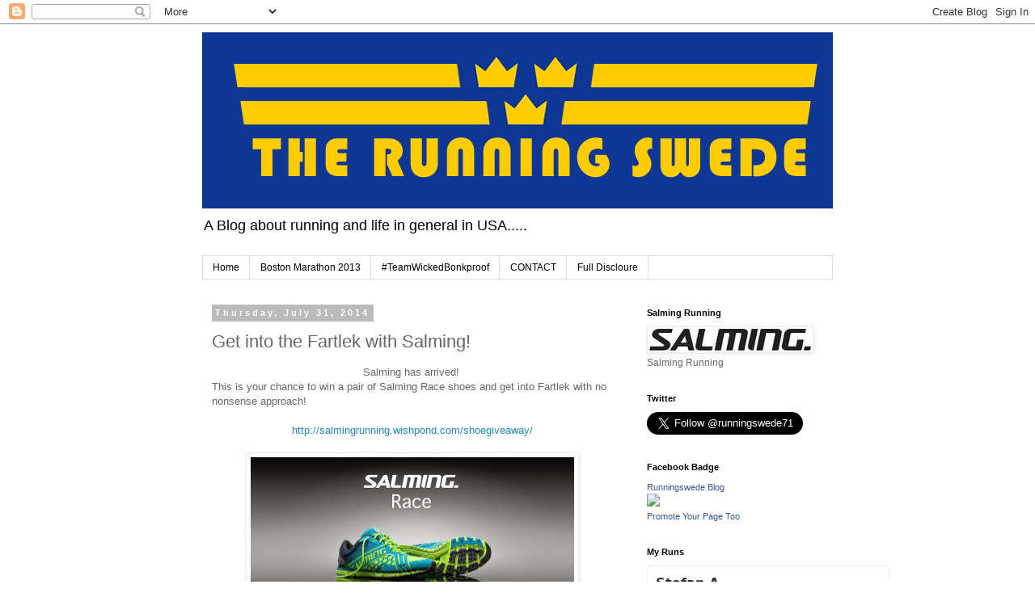

--- FILE ---
content_type: text/html; charset=utf-8
request_url: https://www.strava.com/athletes/3181761/latest-rides/12724359ea5b63320700eeda2fdfb1269bc9da43
body_size: 4895
content:
<!DOCTYPE html>
<html lang='en' xmlns='http://www.w3.org/TR/html5' xmlns:fb='http://www.facebook.com/2008/fbml' xmlns:og='http://opengraphprotocol.org/schema/'>
<!--
layout embed
-->
<head>
<title>
Stefan&#39;s Latest Runs | Strava
</title>
<meta content='noindex' name='robots'>
<meta content='yes' name='mobile-web-app-capable'>
<meta content='black' name='apple-mobile-web-app-status-bar-style'>
<meta content='width = device-width, initial-scale = 1, maximum-scale = 1, user-scalable = yes' name='viewport'>
<base target='_blank'>
<link rel="stylesheet" href="https://d3nn82uaxijpm6.cloudfront.net/assets/strava-widget-f835ed8bc3bb237f5957183e773e89a99ee3a1a6daefb1a7b976a559b83f466d.css" media="screen" />
<link as='script' href='https://consent.cookiebot.com/uc.js' rel='preload'>
<link as='script' href='https://www.strava.com/cmp' rel='preload'>
<script data-cookieconsent='ignore' type='text/javascript'>
// Consent default script for GTM - should be loaded before any other GTM / CMP scripts
window.googleTagManagerDataLayer = window.googleTagManagerDataLayer || [];
function gtag() {
  googleTagManagerDataLayer.push(arguments);
}
gtag("consent", "default", {
  ad_personalization: "denied",
  ad_storage: "denied",
  ad_user_data: "denied",
  analytics_storage: "denied",
  functionality_storage: "denied",
  personalization_storage: "denied",
  security_storage: "granted",
  wait_for_update: 500,
});
gtag("set", "ads_data_redaction", true);
gtag("set", "url_passthrough", false);
</script>

<script id="Cookiebot" src="https://consent.cookiebot.com/uc.js" data-cbid="e47bebbc-d5c7-470a-a8f6-6d858aa50ff4" data-georegions="{&#39;region&#39;:&#39;US,AU,NZ&#39;,&#39;cbid&#39;: &#39;29065233-759b-47fb-b38d-6dc38804c519&#39;}" data-culture="en" data-layer-name="googleTagManagerDataLayer" type="text/javascript" data-blockingmode="auto"></script>
<script data-cookieconsent='ignore' type='text/javascript'>
<!-- / Initialize GTM -->
(function(w,d,s,l,i){w[l]=w[l]||[];w[l].push(
{'gtm.start': new Date().getTime(),event:'gtm.js'}
);var f=d.getElementsByTagName(s)[0],
j=d.createElement(s),dl=l!='dataLayer'?'&l='+l:'';j.async=true;j.src=
'//www.googletagmanager.com/gtm.js?id='+i+dl;j.setAttribute('data-cookieconsent','ignore');f.parentNode.insertBefore(j,f);
})(window,document,'script','googleTagManagerDataLayer', "GTM-TP845S");
</script>

<script type='application/ld+json'>
{
  "@context": "http://schema.org",
  "@type": "Organization",
  "name": "Strava",
  "url": "https://www.strava.com/",
  "logo": "https://d3nn82uaxijpm6.cloudfront.net/assets/website_v2/svgs/strava-orange-7c13281bc329c07fcfeb4d4ca6e7a74e5a4ade915bc02b87d4b9b36da3117e30.svg",
  "sameAs": [
    "https://facebook.com/Strava",
    "https://twitter.com/strava",
    "https://instagram.com/strava",
    "https://youtube.com/stravainc",
    "https://www.linkedin.com/company/strava-inc./",
    "https://stories.strava.com",
    "https://github.com/strava",
    "https://medium.com/strava-engineering"
  ]
}


</script>
<meta name="csrf-param" content="authenticity_token" />
<meta name="csrf-token" content="ZkoQvi1xlaqH1pGZGG6EjXdx1kcEer7jAvptG7FUsjhy1B-b_cdmDr_6eK_rVcuP0bO9nenxCilZurk5LQRR_w" />
<script>
  window.StravaSentry = {
   enabled: true,
   release: "6654d8881cc842452b8a13a532efc65e3055c4a3",
   userId: null,
   environment: "production",
   dsn: "https://6ffc1c27d92347b49d7659886aab9deb@o352714.ingest.sentry.io/5816222",
   debug: "false",
   sampleRate: 1,
   pageProperties: null,
   mobileOS: "Web",
   isMobile: false
 }
 
 window.StravaDevTools = {
   enabled: null
 }
</script>
<link rel="stylesheet" href="//d3nn82uaxijpm6.cloudfront.net/packs/css/global-c6da620d.css" media="screen" />
<script src="//d3nn82uaxijpm6.cloudfront.net/packs/js/runtime-d14a39f26b6fc05993b7.js"></script>
<script src="//d3nn82uaxijpm6.cloudfront.net/packs/js/39957-1fd997fefb9f7e727891.js"></script>
<script src="//d3nn82uaxijpm6.cloudfront.net/packs/js/10603-0d2522db11b3d61a86c0.js"></script>
<script src="//d3nn82uaxijpm6.cloudfront.net/packs/js/20459-3bc8c6cf573225ac4291.js"></script>
<script src="//d3nn82uaxijpm6.cloudfront.net/packs/js/73170-ce8be7f5991640e4ae09.js"></script>
<script src="//d3nn82uaxijpm6.cloudfront.net/packs/js/global-97d6639c5d811300321b.js"></script>

<script>
  !function() {
   if (!!window.stravaPublicServiceEnv) {
     // Object containing no secret key value pairs that are expected to be seen and used in the browser.
     // This keys are commonly passed to 3rd party libs or tooling.
     window.stravaPublicServiceEnv({
       VIDEOJS_LOG_LEVEL: "error"
     });
   }
 }();
</script>

<script src="https://d3nn82uaxijpm6.cloudfront.net/assets/strava-head-9524f11efa8de11196182491905bd7d09f4620ce45dc1ad372104e30e172f346.js"></script>


</head>
<body>
<div class='widget' id='activities'>
<div class='widget-container'>
<div class='header'>
<h1>
<a target="_parent" class="secondary" href="https://www.strava.com/athletes/3181761?utm_campaign=athlete_share&amp;utm_content=3181761&amp;utm_medium=widget&amp;utm_source=www.therunningswede.com">Stefan A</a>
</h1>
<h2>
Latest Runs
</h2>
</div>
<div class='content'>
<ul class='activities'>
<li>
<a class='map-thumb' href='/activities/17071107961?utm_campaign=ride_share&amp;utm_content=3181761&amp;utm_medium=widget&amp;utm_source=www.therunningswede.com' target='_parent' title='Stokes, Blue -Tibbs-Blue...... cold and took a good fall.'>
<img alt='' src='https://d3o5xota0a1fcr.cloudfront.net/v6/maps/4VFTJ56SGDKVO6JXAFSJMTDRJ3T2ZC4TJZBBG5G4G5BWFLEU2EQSF4RBRBHPMF7O7CGVPRY47DBNRZGR47BIQFHP4G43OS3ORBGIS===' srcset='https://d3o5xota0a1fcr.cloudfront.net/v6/maps/4VFTJ56SGDKVO6JXAFSJMTDRJ3T2ZC4TJZBBG5G4G5BWFLEU2EQSF4RBRBHPMF7O7CGVPRY47DBNRZGR47BIQFHP4G43OS3ORBGIS=== 1x, https://d3o5xota0a1fcr.cloudfront.net/v6/maps/T53Q4RP3BKL5GMT4UIXAK4UP4BYJU5YKCMUXPR3Z3ZFKORZFY77ZTXCXEVXQXNYCUT6GVRWDCHH5TALEVN3HXZXFZX2IZVRITSI6E=== 2x'>
</a>
<div class='details'>
<h3>
<strong>
<a target="_parent" title="Stokes, Blue -Tibbs-Blue...... cold and took a good fall." href="https://www.strava.com/activities/17071107961?utm_campaign=ride_share&amp;utm_content=3181761&amp;utm_medium=widget&amp;utm_source=www.therunningswede.com">Stokes, Blue -Tibbs-Blue...... cold and took a good fall.</a>
</strong>
</h3>
<ul class='stats'>
<li>5.1 mi</li>
<li>53:18</li>
<li>620 ft</li>
</ul>
<p class='timestamp'>Friday, January 16, 2026</p>
</div>
</li>
<li>
<a class='map-thumb' href='/activities/17059996589?utm_campaign=ride_share&amp;utm_content=3181761&amp;utm_medium=widget&amp;utm_source=www.therunningswede.com' target='_parent' title='1 mile up 6x0.29 1 mile down'>
<img alt='' src='https://d3o5xota0a1fcr.cloudfront.net/v6/maps/OTR2LVPR63WFF7ALD4TUAY5NGCJYVFUXZS7C2GJZ3VPCATSEBHPPBLYR5UZ4SXRFQ7XBICNBIAN4O5HEQRR4EQMLPQPRP3WBO56A====' srcset='https://d3o5xota0a1fcr.cloudfront.net/v6/maps/OTR2LVPR63WFF7ALD4TUAY5NGCJYVFUXZS7C2GJZ3VPCATSEBHPPBLYR5UZ4SXRFQ7XBICNBIAN4O5HEQRR4EQMLPQPRP3WBO56A==== 1x, https://d3o5xota0a1fcr.cloudfront.net/v6/maps/RZYJOX2YBNR3UPWHE35BF7QFFZDKRGU6XX7JNRVVMGUYNVXW2ILA5OHIQ4TJGFSDIJZ5IUZJY4EPUZCFRNMXV64W2E5XLT5PBDBQ==== 2x'>
</a>
<div class='details'>
<h3>
<strong>
<a target="_parent" title="1 mile up 6x0.29 1 mile down" href="https://www.strava.com/activities/17059996589?utm_campaign=ride_share&amp;utm_content=3181761&amp;utm_medium=widget&amp;utm_source=www.therunningswede.com">1 mile up 6x0.29 1 mile down</a>
</strong>
</h3>
<ul class='stats'>
<li>4.0 mi</li>
<li>34:46</li>
<li>197 ft</li>
</ul>
<p class='timestamp'>Thursday, January 15, 2026</p>
</div>
</li>
<li>
<a class='map-thumb' href='/activities/17024821730?utm_campaign=ride_share&amp;utm_content=3181761&amp;utm_medium=widget&amp;utm_source=www.therunningswede.com' target='_parent' title='Hilly 5k tempo in Stokes'>
<img alt='' src='https://d3o5xota0a1fcr.cloudfront.net/v6/maps/PX2JK2CVPPYQRR6UODJ2MMGLZQHEY4AUBHKQY7OYJX7OPS4SAKB6P7ZCSTUUTJLMAAZWSXZK4DRKYMDWE6JTXPFIDH2J3R5OR7LA====' srcset='https://d3o5xota0a1fcr.cloudfront.net/v6/maps/PX2JK2CVPPYQRR6UODJ2MMGLZQHEY4AUBHKQY7OYJX7OPS4SAKB6P7ZCSTUUTJLMAAZWSXZK4DRKYMDWE6JTXPFIDH2J3R5OR7LA==== 1x, https://d3o5xota0a1fcr.cloudfront.net/v6/maps/2TH3U7IZVISILPYAX76UMR7HY54X3AJRCZ6VLYJSWEPZTCR3O4MW73L37SLRVTJOLO7G5QAMGFZLYKMETUSVRF5KXKBJGIB3CTLA==== 2x'>
</a>
<div class='details'>
<h3>
<strong>
<a target="_parent" title="Hilly 5k tempo in Stokes" href="https://www.strava.com/activities/17024821730?utm_campaign=ride_share&amp;utm_content=3181761&amp;utm_medium=widget&amp;utm_source=www.therunningswede.com">Hilly 5k tempo in Stokes</a>
</strong>
</h3>
<ul class='stats'>
<li>3.1 mi</li>
<li>27:10</li>
<li>413 ft</li>
</ul>
<p class='timestamp'>Monday, January 12, 2026</p>
</div>
</li>
<li>
<a class='map-thumb' href='/activities/16969823619?utm_campaign=ride_share&amp;utm_content=3181761&amp;utm_medium=widget&amp;utm_source=www.therunningswede.com' target='_parent' title='At 40 we rock shorts....Upper Ridge Trail down to Delaware River'>
<img alt='' src='https://d3o5xota0a1fcr.cloudfront.net/v6/maps/WYPVHDJ3X6BAH7TVMMPXC2TYFYY6LSLVXGZ5KJEEPAX2YPPYVY6CCMIJP6OV4ZBZDUXPJKWTTD3DU22BMXD2PEKBJ5IXMLDQSQPCW===' srcset='https://d3o5xota0a1fcr.cloudfront.net/v6/maps/WYPVHDJ3X6BAH7TVMMPXC2TYFYY6LSLVXGZ5KJEEPAX2YPPYVY6CCMIJP6OV4ZBZDUXPJKWTTD3DU22BMXD2PEKBJ5IXMLDQSQPCW=== 1x, https://d3o5xota0a1fcr.cloudfront.net/v6/maps/LSEZA5SYQQQAK4VHFXUJ3GFSHNCQCG6RJOP7WLNDZ3SLSQBSVADYPIJWAM7P5OIQQ4CMZRHFFOK2UTTZ3K6KF3KPWN5PDSTXXJQA6=== 2x'>
</a>
<div class='details'>
<h3>
<strong>
<a target="_parent" title="At 40 we rock shorts....Upper Ridge Trail down to Delaware River" href="https://www.strava.com/activities/16969823619?utm_campaign=ride_share&amp;utm_content=3181761&amp;utm_medium=widget&amp;utm_source=www.therunningswede.com">At 40 we rock shorts....Upper Ridge Trail down to Delaware River</a>
</strong>
</h3>
<ul class='stats'>
<li>5.1 mi</li>
<li>55:39</li>
<li>600 ft</li>
</ul>
<p class='timestamp'>Wednesday, January 7, 2026</p>
</div>
</li>
<li>
<a class='map-thumb' href='/activities/16946229103?utm_campaign=ride_share&amp;utm_content=3181761&amp;utm_medium=widget&amp;utm_source=www.therunningswede.com' target='_parent' title='Stokes blue..... following fat bike tracks'>
<img alt='' src='https://d3o5xota0a1fcr.cloudfront.net/v6/maps/OL4KZS64KCWJYVWOTDXYYVT5E6EUJQKOUZGUQH6QJXSEOPWLDUJ6UFNHDF3OZKULK5P5TJML537LSKIS5XK5X7IETKERXXD4IDBXK===' srcset='https://d3o5xota0a1fcr.cloudfront.net/v6/maps/OL4KZS64KCWJYVWOTDXYYVT5E6EUJQKOUZGUQH6QJXSEOPWLDUJ6UFNHDF3OZKULK5P5TJML537LSKIS5XK5X7IETKERXXD4IDBXK=== 1x, https://d3o5xota0a1fcr.cloudfront.net/v6/maps/MJJZKMXKAEYZ3HMNMY6IL7CNVXJ4HT3OIGH4VYJFYYLRK4XRM5OO3IW6JLFXLPO7XWHEQRPS2RHJROYKO5C27IDKSEWKU3WQMDJJA=== 2x'>
</a>
<div class='details'>
<h3>
<strong>
<a target="_parent" title="Stokes blue..... following fat bike tracks" href="https://www.strava.com/activities/16946229103?utm_campaign=ride_share&amp;utm_content=3181761&amp;utm_medium=widget&amp;utm_source=www.therunningswede.com">Stokes blue..... following fat bike tracks</a>
</strong>
</h3>
<ul class='stats'>
<li>2.9 mi</li>
<li>32:08</li>
<li>167 ft</li>
</ul>
<p class='timestamp'>Monday, January 5, 2026</p>
</div>
</li>
</ul>
</div>
</div>
<div class='footer'>
<a target="_parent" class="primary" href="https://www.strava.com/athletes/3181761?utm_campaign=athlete_share&amp;utm_content=3181761&amp;utm_medium=widget&amp;utm_source=www.therunningswede.com">View all <em>of Stefan's</em> activity »</a>
<div target="_parent" class="branding logo-sm"><a class="branding-content" target="_parent" href="/"><span class="sr-only">Strava</span></a></div>
</div>
</div>

<script src="https://d3nn82uaxijpm6.cloudfront.net/assets/mapbox-af58fd070c2204600c27785188b99609423ca4e0c2888ac1de92fb069be2b94c.js"></script>
<script>
  window._maps_api = "pk.eyJ1Ijoic3RyYXZhIiwiYSI6ImNtMWp3M2UyZDAydzIyam9zaTh6OTNiZm0ifQ.AOpRu_eeNKWg6r-4GS52Kw"
 jQuery(document).ready(function(){
   // TODO: no need for locale
   Strava.Maps.Mapbox.Base.setMapIds({"dark_id":"strava/ckzn9ervt003j15p7z9y0t2yz","satellite_id":"strava/ckzn9habn001i15qtww7535k9","standard_id":"strava/cm1rtwclf00x401qv2ky2e5d2"});
 });
</script>
<script id='lightbox-template' type='text/template'>
<div class='lightbox-window modal-content'>
<div class='close-lightbox'>
<button class='btn btn-unstyled btn-close'>
<div class='app-icon icon-close icon-xs icon-dark'></div>
</button>
</div>
</div>
</script>
<script id='popover-template' type='text/template'>
<div class='popover'></div>
</script>
<script>
  window._asset_host = "https://d3nn82uaxijpm6.cloudfront.net";
 window._measurement_preference = "meters";
 window._date_preference = "%m/%d/%Y";
 window._datepicker_preference_format = "mm/dd/yy";
 
 jQuery(document).ready(function() {
   Strava.Util.EventLogging.createInstance("https://analytics.strava.com","7215fa60b5f01ecc3967543619f7e3d9", null);
 });
</script>
<script src="https://d3nn82uaxijpm6.cloudfront.net/assets/strava/i18n/locales/en-US-c847ab1de0144f82f377411ab4c5db489210f5df32b759c7b2df9240b7059104.js"></script>
<script src="https://d3nn82uaxijpm6.cloudfront.net/assets/application-41f24ac75079c7f53bac0120fb6e7c3e4b5b8bd2d93967aff2b6ab06fc9779f8.js"></script>

<script src="https://d3nn82uaxijpm6.cloudfront.net/assets/strava/maps/mapbox/manifest-7986a7b04ffa1370741258b8d9d197de277fc6d53a37daacc4300f86dfdde8ab.js"></script>
<script>
  jQuery(function() {
   jQuery('.activities > li').one('click', function (event) {
     event.stopPropagation();
     event.preventDefault();
     jQuery(this).find('a')[0].click();
   });
 });
</script>

</body>
</html>


--- FILE ---
content_type: text/html; charset=utf-8
request_url: https://www.google.com/recaptcha/api2/aframe
body_size: 265
content:
<!DOCTYPE HTML><html><head><meta http-equiv="content-type" content="text/html; charset=UTF-8"></head><body><script nonce="mg3Zpgtbp6GhI9cHlnzqtw">/** Anti-fraud and anti-abuse applications only. See google.com/recaptcha */ try{var clients={'sodar':'https://pagead2.googlesyndication.com/pagead/sodar?'};window.addEventListener("message",function(a){try{if(a.source===window.parent){var b=JSON.parse(a.data);var c=clients[b['id']];if(c){var d=document.createElement('img');d.src=c+b['params']+'&rc='+(localStorage.getItem("rc::a")?sessionStorage.getItem("rc::b"):"");window.document.body.appendChild(d);sessionStorage.setItem("rc::e",parseInt(sessionStorage.getItem("rc::e")||0)+1);localStorage.setItem("rc::h",'1768741123937');}}}catch(b){}});window.parent.postMessage("_grecaptcha_ready", "*");}catch(b){}</script></body></html>

--- FILE ---
content_type: text/javascript; charset=utf-8
request_url: https://www.strava.com/cmp
body_size: 9797
content:
!function(t){function e(){return window.Cookiebot?.doNotTrack||!0===navigator.globalPrivacyControl}function o(t){const e=document.cookie.split("; ");for(let o=0;o<e.length;o++){const[n,...a]=e[o].split("=");if(decodeURIComponent(n)===t)return a.length>0?decodeURIComponent(a.join("=")):""}return null}function n(t,e,o={}){let n=`${encodeURIComponent(t)}=${encodeURIComponent(e)}`;o.expires&&(o.expires instanceof Date?n+=`; expires=${o.expires.toUTCString()}`:"string"==typeof o.expires&&(n+=`; expires=${o.expires}`)),o.path&&(n+=`; path=${o.path}`),o.domain&&(n+=`; domain=${o.domain}`),o.sameSite&&(n+=`; SameSite=${o.sameSite}`),o.secure&&(n+="; Secure"),document.cookie=n}function a(t,e={}){n(t,"",{...e,expires:"Thu, 01 Jan 1970 00:00:00 GMT"})}function r(){const t=St.getItem("cmp_debug");return"1"===t||"true"===t}function i(t){try{t?St.setItem("cmp_debug","1"):St.removeItem("cmp_debug")}catch(t){t.message}}function s(){try{if(!r())return}catch(t){return}t.console&&console.info}function c(){return Array.from(document.querySelectorAll('script[type="text/plain"]')).filter(t=>t.hasAttribute("data-cookieconsent")).map((t,e)=>({index:e,category:t.getAttribute("data-cookieconsent"),sourceOrCode:t.src?t.src:t.innerHTML.substring(0,500)+"..."}))}function p(t,e){return new Promise((o,n)=>{const a=Date.now(),r=()=>{const i=e();i?(Date.now(),o(i)):Date.now()-a>=yt?n(new Error(`${t} - polling timed out`)):setTimeout(r,it)};"undefined"==typeof process||"test"!==process.env.NODE_ENV?setTimeout(r,it):r()})}function g(){return p("get_consent_cookie",()=>{if(!window.Cookiebot?.consent)return null;const t=JSON.parse(JSON.stringify(window.Cookiebot.consent)),{statistics:e,marketing:o,preferences:n,...a}=t;return{...a,performance:e,targeting:o,functional:n}})}function d(){p("check_consent_banner_rendered",()=>{const t=document.querySelectorAll("#CybotCookiebotDialog");if(t.length>0)for(const e of t){const t=window.getComputedStyle(e);if("none"!==t.display&&"hidden"!==t.visibility&&"0"!==t.opacity)return tt=!0,vt({action:"screen_enter",page:"cookie_banner",category:"cookie_banner",element:"cookie_banner",properties:{reason:"athlete_needs_to_provide_explicit_consent"}}),l(),!0}return!1}).catch(()=>{})}function l(){tt&&document.body.setAttribute("cookie-consent-banner-rendered","true")}function u(){return window.Cookiebot?.hasResponse}function _(){window.addEventListener("CookiebotOnAccept",function(){E()},!1),window.addEventListener("CookiebotOnDecline",function(){E()},!1)}function m(){window.removeEventListener("CookiebotOnAccept",E,!1),window.removeEventListener("CookiebotOnDecline",E,!1)}function f(){m(),window.StravaCookieManagementPlatform=null,Q=null}function y(){return["staging.strava.com","localhost"].some(t=>window.location.host.toLowerCase().includes(t))?"":"https://www.strava.com"}function h(t,e,o){return new Promise((n,a)=>{const r=y(),i=e.startsWith("http")?e:r+e;let s=new XMLHttpRequest;s.open(t,i),s.setRequestHeader("X-Requested-With","XMLHttpRequest"),s.setRequestHeader("Accept","application/json"),s.setRequestHeader("X-CSRF-Token",_t),s.setRequestHeader("Content-Type","application/json; charset=UTF-8"),s.withCredentials=!0,s.onreadystatechange=function(){if(this.readyState===XMLHttpRequest.DONE)if(this.status,this.status>=200&&this.status<300)n(this.responseText?JSON.parse(this.responseText):void 0);else if(0===this.status||401===this.status)n(void 0);else{const o=new Error(`Request failed with status ${this.status}`);bt({"stravaCmp.xhr.method":t,"stravaCmp.xhr.url":e,"stravaCmp.xhr.status":this.status}),a(o)}},s.onerror=function(){const o=new Error("Network error while making XHR request");bt({"stravaCmp.xhr.method":t,"stravaCmp.xhr.url":e}),a(o)},JSON.stringify({method:t,url:e}),s.send(JSON.stringify(o))})}async function k(t){return lt?h("PUT","/athlete_settings.json",{settings:t}).catch(t=>{throw t}):Promise.reject(new Error("Cannot update athlete settings when not logged in"))}function w(t){const e=!u();return{performance_cookies:{value:t?.performance?st.optedIn:st.optedOut,used_default:e},targeting_cookies:{value:t?.targeting?st.optedIn:st.optedOut,used_default:e},functional_cookies:{value:t?.functional?st.optedIn:st.optedOut,used_default:e}}}function b(t){return{functional:t?.functional_cookies?.value===st.optedIn,performance:t?.performance_cookies?.value===st.optedIn,targeting:t?.targeting_cookies?.value===st.optedIn}}async function v(){if(!lt)throw new Error("Cannot synchronize consent cookie preferences when not logged in");if(JSON.stringify(ut),JSON.stringify(w(Y)),!1===ut?.functional_cookies?.used_default||!1===ut?.performance_cookies?.used_default||!1===ut?.targeting_cookies?.used_default){if(!window.Cookiebot?.submitCustomConsent)return;const t=b(ut);if(Y?.functional===t.functional&&Y?.performance===t.performance&&Y?.targeting===t.targeting)return;try{window.Cookiebot?.hide(),nt=!0,await z(t.functional,t.performance,t.targeting),Y&&(Y.functional=t.functional,Y.performance=t.performance,Y.targeting=t.targeting),vt({action:"auto_sync",page:"cookie_banner",category:"cookie_banner",element:"cookie_banner",properties:{reason:"syncing_athlete_luggage_settings_to_consent_cookie",functional_from:Y?.functional,functional_to:t.functional,performance_from:Y?.performance,performance_to:t.performance,targeting_from:Y?.targeting,targeting_to:t.targeting}})}catch(t){wt(t),nt=!1}return}}async function C(){if(!lt)throw new Error("Cannot synchronize browser signal preferences when not logged in");let t=!1===ut?.data_sharing?.used_default?ut?.data_sharing?.value:"unset",o=t;e()&&(o=st.optedOut);const n={data_sharing:o};JSON.stringify({data_sharing:t}),JSON.stringify(n),n.data_sharing!==t&&(k({data_sharing:n.data_sharing}),vt({action:"auto_sync",page:"cookie_banner",category:"cookie_banner",element:"cookie_banner",properties:{reason:"syncing_gpc_signal_to_athlete_luggage_settings",data_sharing_from:t,data_sharing_to:n.data_sharing}}),ut?.data_sharing&&(ut.data_sharing.value=n.data_sharing))}function S(){const t=o("_strava_cpra");let a=null;e()&&(a=st.optedOut),null!==a&&t!==a&&(n("_strava_cpra",a,gt),vt({action:"auto_sync",page:"cookie_banner",category:"cookie_banner",element:"cookie_banner",properties:{reason:"syncing_gpc_signal_to_cpra_cookie",data_sharing_from:t,data_sharing_to:a}}))}async function x(){const t=o("_strava_cpra");t===st.optedOut&&ut?.data_sharing?.value!==st.optedOut?(await k({data_sharing:t}),vt({action:"auto_sync",page:"cookie_banner",category:"cookie_banner",element:"cookie_banner",properties:{reason:"syncing_cpra_cookie_to_athlete_luggage_settings",data_sharing_from:ut?.data_sharing?.value,data_sharing_to:t}}),ut?.data_sharing&&(ut.data_sharing.value=t)):ut?.data_sharing?.value===st.optedOut&&t!==st.optedOut&&(n("_strava_cpra",ut?.data_sharing?.value,gt),vt({action:"auto_sync",page:"cookie_banner",category:"cookie_banner",element:"cookie_banner",properties:{reason:"syncing_athlete_luggage_settings_to_cpra_cookie",data_sharing_from:t,data_sharing_to:ut?.data_sharing?.value}}))}async function E(){const o=await g();if(!ct.includes(o?.method))return Y=o,void(ot=!0);Y&&ct.includes(Y?.method)&&(Z={...Y}),Y=o;const n=["functional","performance","targeting"];let a=!1;for(const o of n){const n=Z?.[o],r=Y?.[o];if(n!==r)if(a=!0,!0===r){const n=`strava:cmp:consent-accepted:${o}`;if("targeting"===o&&e());else{const e=new CustomEvent(n);t.dispatchEvent(e),rt.accepted[o]+=1}}else if(!0===n&&!1===r){const e=new CustomEvent(`strava:cmp:consent-revoked:${o}`);t.dispatchEvent(e),rt.revoked[o]+=1,$(o)}}if(at&&ot&&(a=!0,at=!1),a&&ot&&!nt){if(lt){const t={performance_cookies:Y?.performance?st.optedIn:st.optedOut,targeting_cookies:Y?.targeting?st.optedIn:st.optedOut,functional_cookies:Y?.functional?st.optedIn:st.optedOut};await k(t).catch(t=>{wt(t)})}vt({action:"click",page:"cookie_banner",category:"cookie_banner",element:"cookie_banner",properties:{reason:"athlete_triggered_consent_change",performance_cookies_from:Z?.performance,performance_cookies_to:Y?.performance,targeting_cookies_from:Z?.targeting,targeting_cookies_to:Y?.targeting,functional_cookies_from:Z?.functional,functional_cookies_to:Y?.functional,consent_method_from:Z?.method,consent_method_to:Y?.method}})}nt=!1,ot=!0}function O(){return document.cookie.split("; ").map(t=>{const e=t.indexOf("=");return e>=0?t.substring(0,e).trim():t.trim()})}function I(t){const e=["",`.${window.location.hostname}`,`.${window.location.hostname.split(".").slice(-2).join(".")}`],o=["/","",window.location.pathname];e.forEach(e=>{o.forEach(o=>{try{a(t,{path:o,domain:e})}catch(t){wt(t)}})})}function A(t,e=!1){if(!Array.isArray(t))throw new Error("deleteCookies expects an array");JSON.stringify(t),e||h("POST","/cmp-delete-cookies",{cookies:t}).then(t=>s("\ud83e\uddf9 deleted cookies - "+(t?.deleted?.join(", ")||""))).catch(wt);const o=O();t.forEach(t=>{let e;const n="string"==typeof t&&t.startsWith("/")&&t.endsWith("/"),a="string"==typeof t&&(t.startsWith("^")||t.endsWith("$"));n||a?e=n?new RegExp(t.slice(1,-1)):new RegExp(t):"string"==typeof t&&t.includes("*")&&(e=new RegExp("^"+t.replace(/\*/g,".*")+"$")),e?o.forEach(t=>{e.test(t)&&I(t)}):"string"==typeof t&&I(t)})}function D(t,e="localStorage"){if(!Array.isArray(t))throw new Error("deleteStorageTrackers expects an array of patterns");const o="sessionStorage"===e?Ct:St;t.forEach(t=>{const e="string"==typeof t&&t.startsWith("/")&&t.endsWith("/"),n="string"==typeof t&&(t.startsWith("^")||t.endsWith("$"));if(e||n){const n=e?new RegExp(t.slice(1,-1)):new RegExp(t),a=[];for(let t=0;t<o.length;t++){const e=o.key(t);e&&n.test(e)&&a.push(e)}a.forEach(t=>{o.removeItem(t)})}else if("string"==typeof t)if(t.includes("*")){const e=t.replace(/\*/g,".*"),n=new RegExp(`^${e}$`),a=[];for(let t=0;t<o.length;t++){const e=o.key(t);e&&n.test(e)&&a.push(e)}a.forEach(t=>{o.removeItem(t)})}else null!==o.getItem(t)&&o.removeItem(t)})}function T(t){if(!Array.isArray(t))throw new Error("deleteLocalStorageTrackers expects an array of patterns");JSON.stringify(t),D(t,"localStorage")}function L(t){if(!Array.isArray(t))throw new Error("deleteSessionStorageTrackers expects an array of patterns");JSON.stringify(t),D(t,"sessionStorage")}function N(t,e=!1){const o=[],n=[],a=[];"object"==typeof t&&null!==t?mt?.forEach(e=>{const r=e.category;t[r]&&("cookie"===e.type?o.push(e.pattern):"localStorage"===e.type?n.push(e.pattern):"sessionStorage"===e.type?a.push(e.pattern):"browserStorage"===e.type&&(n.push(e.pattern),a.push(e.pattern)))}):"string"==typeof t&&mt?.filter(e=>e.category===t).forEach(t=>{"cookie"===t.type?o.push(t.pattern):"localStorage"===t.type?n.push(t.pattern):"sessionStorage"===t.type?a.push(t.pattern):"browserStorage"===t.type&&(n.push(t.pattern),a.push(t.pattern))}),o.length>0&&A(o,e),n.length>0&&T(n),a.length>0&&L(a),0===o.length&&0===n.length&&a.length}function P(){const t=Y;t&&N({functional:!1===t.functional,performance:!1===t.performance,targeting:!1===t.targeting},!0)}function $(t,e=!1){N(t,e),"targeting"===t&&(R(),M())}function R(){window.branch&&"function"==typeof window.branch.disableTracking&&window.branch.disableTracking(!0)}function M(){window.fbq&&window.fbq("consent","revoke")}function B(){wt(new Error("test error - strava cookie management platform (CMP)."))}function J(){$("functional"),$("performance"),$("targeting")}function W(){["",`.${window.location.hostname}`,`.${window.location.hostname.split(".").slice(-2).join(".")}`].forEach(t=>{a("CookieConsent",{domain:t,path:"/"})}),a("_strava_cpra",{path:"/"})}function j(){try{Cookiebot.renew(),vt({action:"screen_enter",page:"cookie_banner",category:"cookie_banner",element:"manage_preferences_modal",properties:{reason:"athlete_opened_manage_preferences_modal"}})}catch(t){wt(t)}}async function z(t=!1,e=!1,o=!1){try{Cookiebot.submitCustomConsent(t,e,o),Cookiebot.hide()}catch(t){wt(t)}}function q(){try{if(!r())return}catch(t){return}O().join(", ");const t=[];for(let e=0;e<St.length;e++){const o=St.key(e);o&&"cmp_debug"!==o&&t.push(o)}t.join(", ");const e=[];for(let t=0;t<Ct.length;t++){const o=Ct.key(t);o&&e.push(o)}e.join(", ")}function U(t){function e(){const e=document.getElementById(n);e&&e.parentNode&&document.body.removeChild(e);const o=document.getElementById(a);o&&o.parentNode&&document.body.removeChild(o),t.onDismiss&&t.onDismiss(),t.tracking&&t.tracking.onDismiss&&vt(t.tracking.onDismiss)}function o(){if(document.getElementById(n))return;let o="";(t.buttons||[]).forEach((t,e)=>{o+=`<button class="cmp-modal-btn-${e}" data-cy="${t.dataCy||""}">${t.text}</button>`});const r='<div class="cmp-modal-content"><button class="cmp-modal-close" aria-label="'+(t.closeLabel||"Close")+'">&times;</button><span>'+t.message+'</span><div class="cmp-modal-actions">'+o+"</div></div>",i="background-color: rgba(18,18,20,0.95) !important;border: 1px solid rgba(255, 255, 255, 0.55) !important;border-radius: 8px !important;bottom: 20px !important;left: 20px !important;right: 20px !important;padding: 20px 40px 20px 20px !important;position: fixed !important;z-index: 2147483647 !important;box-shadow: 0 12px 24px -12px rgba(18,18,20,0.12) !important;max-width: 385px !important;-webkit-font-smoothing: antialiased !important;display: block !important;visibility: visible !important;",s="color: #cbcbd6 !important;font-size: 14px !important;font-weight: 500 !important;line-height: 1.5em !important;",c="color: #fff !important;font-weight: 600 !important;text-decoration: none !important;",p="margin-top: 12px !important;display: flex !important;justify-content: space-between !important;gap: 12px !important;",g="background: #fff !important;border: 1px solid #fff !important;border-radius: 4px !important;color: #333 !important;flex-grow: 1 !important;padding: 6px 18px !important;cursor: pointer !important;",d="position: absolute !important;top: 8px !important;right: 8px !important;background: transparent !important;border: none !important;color: #cbcbd6 !important;font-size: 28px !important;line-height: 1 !important;cursor: pointer !important;padding: 0 !important;width: 32px !important;height: 32px !important;display: flex !important;align-items: center !important;justify-content: center !important;opacity: 0.6 !important;transition: opacity 0.2s !important;",l="opacity: 1 !important;",u=document.createElement("div");u.setAttribute("id",n),u.setAttribute("data-cy",t.dataCy||"modal"),u.innerHTML=r,u.setAttribute("style",i);const _=u.getElementsByClassName("cmp-modal-content")[0];_?_.setAttribute("style",s):wt(new Error("Modal content element not found within the DNT modal."));const m=_?_.getElementsByTagName("a"):[];for(let t=0;t<m.length;t++)m[t].setAttribute("style",c);const f=u.getElementsByClassName("cmp-modal-actions")[0];f?f.setAttribute("style",p):wt(new Error("Modal actions element not found within the DNT modal.")),(t.buttons||[]).forEach((t,o)=>{const n=u.getElementsByClassName(`cmp-modal-btn-${o}`)[0];n?(n.setAttribute("style",g),n.addEventListener("click",()=>{t.onClick&&t.onClick(),t.keepOpen||e()})):wt(new Error(`Modal button ${o} not found within the DNT modal.`))});const y=u.getElementsByClassName("cmp-modal-close")[0];if(y&&(y.setAttribute("style",d),y.addEventListener("click",e),y.addEventListener("mouseenter",()=>{y.setAttribute("style",d+l)}),y.addEventListener("mouseleave",()=>{y.setAttribute("style",d)})),document.body){const t=document.createElement("div");t.setAttribute("id",a),t.setAttribute("style","position: fixed !important;top: 0 !important;left: 0 !important;right: 0 !important;bottom: 0 !important;background-color: rgba(0, 0, 0, 0.85) !important;z-index: 2147483646 !important;display: block !important;cursor: pointer !important;"),t.addEventListener("click",e),document.body.appendChild(t),document.body.appendChild(u)}return t.tracking&&t.tracking.onShow&&vt(t.tracking.onShow),u}const n=t.id,a=`${n}Overlay`;return{show:o,dismiss:e}}function F(){et&&(et.dismiss(),et=null)}function H(){if("1"===dt.get("cmp_force_dnt_notice"))return!0;const t=window.Cookiebot?.userCountry;return t&&"US-06"===t.trim().toUpperCase()&&e()?"true"!==o("_strava_dnt_modal_dismissed"):(a("_strava_dnt_modal_dismissed",{path:"/",domain:pt}),!1)}function G(t,e,o,n){F(),et=U({id:t,dataCy:e,message:ft?.gpc_detect,closeLabel:ft?.close,buttons:[{text:ft?.ok,dataCy:`${e}-ok`,onClick:()=>{vt({action:"click",page:"cookie_banner",category:o,element:`${o}_ok`,properties:{reason:"athlete_acknowledged_gpc_dnt_browser_signal"}})}}],onDismiss:n,tracking:{onShow:{action:"screen_enter",page:"cookie_banner",category:o,element:o,properties:{reason:"gpc_dnt_browser_signal_detected"}}}}),et.show()}function X(){H()&&G("stravaDntModal","dnt-modal","dnt_modal",()=>{n("_strava_dnt_modal_dismissed","true",gt),et=null})}function V(){if(e())return et&&document.getElementById("stravaDntPreferencesBrowserSignalModal")?void et.show():void G("stravaDntPreferencesBrowserSignalModal","dnt-preferences-browser-signal-modal","dnt_preferences_browser_signal_modal",()=>{et=null});if(et&&document.getElementById("stravaDataSharingOptOutModal"))return void et.show();F();const t=o("_strava_cpra")===st.optedOut,a=async t=>{const e=t===st.optedOut;try{if(n("_strava_cpra",t,gt),vt({action:"click",page:"cookie_banner",category:"data_sharing_opt_out_modal",element:e?"data_sharing_opt_out_modal_opt_out":"data_sharing_opt_out_modal_opt_in",properties:{reason:e?"athlete_opted_out_of_data_sharing":"athlete_opted_in_to_data_sharing"}}),lt&&(await k({data_sharing:t}),ut?.data_sharing&&(ut.data_sharing.value=t)),e&&u()&&window.Cookiebot?.submitCustomConsent){const t=await g();await z(t?.functional,t?.performance,!1)}}catch(t){wt(t)}finally{F()}},r={dataCy:t?"data-sharing-opt-in-btn":"data-sharing-opt-out-btn",text:t?ft?.data_sharing_opt_out_button_opt_in:ft?.data_sharing_opt_out_button_opt_out,keepOpen:!0,onClick:()=>a(t?st.optedIn:st.optedOut)};et=U({id:"stravaDataSharingOptOutModal",dataCy:"data-sharing-opt-out-modal",message:`<h3>${ft?.data_sharing_opt_out_title}</h3><p>${ft?.data_sharing_opt_out_body_1}</p><p>${ft?.data_sharing_opt_out_body_2_html}</p>`,closeLabel:ft?.close,buttons:[{text:ft?.data_sharing_opt_out_button_cancel,dataCy:"data-sharing-opt-out-cancel-btn",onClick:()=>{vt({action:"click",page:"cookie_banner",category:"data_sharing_opt_out_modal",element:"data_sharing_opt_out_modal_cancel",properties:{reason:"athlete_cancelled_data_sharing_change"}})}},r],onDismiss:()=>{et=null},tracking:{onShow:{action:"screen_enter",page:"cookie_banner",category:"data_sharing_opt_out_modal",element:"data_sharing_opt_out_modal",properties:{reason:"athlete_opened_data_sharing_opt_out_modal"}}}}),et.show()}async function K(n){try{if(Q._initialized)return;Q._initialized=!0,n?.logError&&(wt=n.logError);const r=wt;function a(t){return{...t,logged_in:lt,source:"strava_cookie_management",version:kt,domain:window.Cookiebot?.domain||"unknown",consent_user_country:window.Cookiebot?.userCountry||"unknown",consent_method:Y?.method||"unknown",consent_stamp:Y?.stamp||"unknown",consent_dnt:!0===window.Cookiebot?.doNotTrack,global_privacy_control:!0===navigator.globalPrivacyControl,is_dnt_enabled:e(),has_response:u()}}if(n?.setTags&&(bt=n.setTags),wt=(t,e)=>{const o=Et(),n={...o,...e,tags:{...o.tags,...e?.tags},contexts:{...o.contexts,...e?.contexts}};bt(n.tags),r(t,n)},wt.name,vt=t=>{const e={...t,properties:a(t.properties||{})};e.action,h("POST","/cmp-t",{event:e}).then(()=>s(`\ud83d\udcca tracked event: ${e.action}`)).catch(t=>{wt(t)})},lt&&u()&&(!0===ut?.functional_cookies?.used_default||!0===ut?.performance_cookies?.used_default||!0===ut?.targeting_cookies?.used_default))try{window.Cookiebot.renew(),at=!0,vt({action:"screen_enter",page:"cookie_banner",category:"cookie_banner",element:"cookie_banner",properties:{reason:"banner_reopened_athlete_luggage_defaults_detected",functional_cookies_used_default:ut?.functional_cookies?.used_default,performance_cookies_used_default:ut?.performance_cookies?.used_default,targeting_cookies_used_default:ut?.targeting_cookies?.used_default}})}catch(l){wt(l)}else await E();_(),Y&&P(),lt&&await v(),lt?await C():await S(),X(),lt&&await x(),o("_strava_cpra")===st.optedOut&&(!1!==Y?.targeting&&(vt({action:"auto_sync",page:"cookie_banner",category:"cookie_banner",element:"cookie_banner",properties:{reason:"gpc_signal_marked_cpra_cookie_opted_out",targeting_from:Y?.targeting,targeting_to:!1,functional_from:Y?.functional,functional_to:Y?.functional,performance_from:Y?.performance,performance_to:Y?.performance}}),u()&&window.Cookiebot?.submitCustomConsent&&(nt=!0,await z(Y?.functional,Y?.performance,!1))),$("targeting",!0)),q();let i=new CustomEvent("strava:cookie-management:ready");t.dispatchEvent(i),i.type,JSON.stringify(Et(),null,2);const p=Et();bt(p.tags);const g=c();if(JSON.stringify(g,null,2),g.length>0){const m=g.map(t=>(t.sourceOrCode||"").split("?")[0]).filter(t=>t).sort().join("|");wt(new Error("Blocked scripts detected by Strava Cookie Management Platform"),{fingerprint:["cmp-blocked-scripts",m.substring(0,100)]})}u()||d()}catch(f){wt(f)}}try{const t=document.createElement("style");t.textContent="#CybotCookiebotDialogPoweredbyCybot { visibility: hidden; }",document.head.appendChild(t)}catch(t){}let Q=t.StravaCookieManagementPlatform=t.StravaCookieManagementPlatform||{},Y=null,Z=null,tt=!1,et=null,ot=!1,nt=!1,at=!1,rt={accepted:{functional:0,performance:0,targeting:0},revoked:{functional:0,performance:0,targeting:0}};const it=200,st={optedIn:"opted_in",optedOut:"opted_out"},ct=["explicit","implied"];let pt;pt=/localhost/.test(window.location.hostname)?"localhost":/staging\./.test(window.location.hostname)?".staging.strava.com":".strava.com";const gt={expires:new Date(Date.now()+31536e6),path:"/",domain:pt},dt=new URLSearchParams(window?.location?.search),lt=!1,ut={targeting_cookies:{value:"opted_out",used_default:!0},functional_cookies:{value:"opted_out",used_default:!0},performance_cookies:{value:"opted_out",used_default:!0},data_sharing:{value:"opted_in",used_default:!0}},_t="ouIQK1nRo3uuajAF1FPG9C9uoeICFam0vUOIpDQo9nrifWHZ0twqBJ4ndIPECXaG9y370vKFw4seR7wm15MW-w",mt=[{pattern:"test_cookie",category:"functional",type:"cookie"},{pattern:"g_state",category:"functional",type:"cookie"},{pattern:"xp_session_identifier",category:"functional",type:"cookie"},{pattern:"activities-sum-dismissed",category:"functional",type:"browserStorage"},{pattern:"athletes-sum-dismissed",category:"functional",type:"browserStorage"},{pattern:"clubs-sum-dismissed",category:"functional",type:"browserStorage"},{pattern:"maps.createOptions.mapDisplay",category:"functional",type:"browserStorage"},{pattern:"maps.savedParams",category:"functional",type:"browserStorage"},{pattern:"routes-sum-dismissed",category:"functional",type:"browserStorage"},{pattern:"g_state",category:"functional",type:"cookie"},{pattern:"xp_session_identifier",category:"functional",type:"cookie"},{pattern:"FPID",category:"performance",type:"cookie"},{pattern:"FPLC",category:"performance",type:"cookie"},{pattern:"^mapbox\\.eventData.uuid[^\\s]+$",category:"performance",type:"browserStorage"},{pattern:"^mapbox\\.eventData:[^\\s]+$",category:"performance",type:"browserStorage"},{pattern:"FPID",category:"performance",type:"cookie"},{pattern:"FPLC",category:"performance",type:"cookie"},{pattern:"tt_appInfo",category:"targeting",type:"browserStorage"},{pattern:"tt_pixel_session_index",category:"targeting",type:"browserStorage"},{pattern:"tt_sessionId",category:"targeting",type:"browserStorage"},{pattern:"_s",category:"targeting",type:"cookie"},{pattern:"^fbssls_\\d+$",category:"targeting",type:"browserStorage"},{pattern:"lastExternalReferrer",category:"targeting",type:"browserStorage"},{pattern:"lastExternalReferrerTime",category:"targeting",type:"browserStorage"},{pattern:"IDE",category:"targeting",type:"cookie"},{pattern:"_fbc",category:"targeting",type:"cookie"},{pattern:"_fbp",category:"targeting",type:"cookie"},{pattern:"_ga",category:"targeting",type:"cookie"},{pattern:"^_ga_[\\dA-Za-z]{8,}$",category:"targeting",type:"cookie"},{pattern:"_gcl_au",category:"targeting",type:"cookie"},{pattern:"_rdt_uuid",category:"targeting",type:"cookie"},{pattern:"_s",category:"targeting",type:"cookie"},{pattern:"_scid",category:"targeting",type:"cookie"},{pattern:"_scid_r",category:"targeting",type:"cookie"},{pattern:"_sctr",category:"targeting",type:"cookie"},{pattern:"_tt_enable_cookie",category:"targeting",type:"cookie"},{pattern:"_ttp",category:"targeting",type:"cookie"},{pattern:"sc_at",category:"targeting",type:"cookie"},{pattern:"ttcsid",category:"targeting",type:"cookie"},{pattern:"ttcsid_CRCAPDJC77UE5B95LUQG",category:"targeting",type:"cookie"},{pattern:"_ttp",category:"targeting",type:"cookie"},{pattern:"branch_session",category:"targeting",type:"browserStorage"},{pattern:"branch_session_first",category:"targeting",type:"browserStorage"},{pattern:"_gcl_ls",category:"targeting",type:"browserStorage"},{pattern:"_fbc",category:"targeting",type:"cookie"},{pattern:"_fbp",category:"targeting",type:"cookie"},{pattern:"_ga",category:"targeting",type:"cookie"},{pattern:"_gcl_au",category:"targeting",type:"cookie"},{pattern:"_rdt_uuid",category:"targeting",type:"cookie"},{pattern:"_s",category:"targeting",type:"cookie"},{pattern:"_scid",category:"targeting",type:"cookie"},{pattern:"_scid_r",category:"targeting",type:"cookie"},{pattern:"_sctr",category:"targeting",type:"cookie"},{pattern:"_tt_enable_cookie",category:"targeting",type:"cookie"},{pattern:"_ttp",category:"targeting",type:"cookie"},{pattern:"^fbsr_\\d{12,18}$",category:"targeting",type:"cookie"},{pattern:"sc_at",category:"targeting",type:"cookie"},{pattern:"ttcsid",category:"targeting",type:"cookie"}],ft={ok:"OK",close:"Close",gpc_detect:"We have detected and honored your browser <a href='https://globalprivacycontrol.org/'>Global Privacy Control</a> (GPC) opt-out signal.",data_sharing_opt_out_title:"Options for Sharing Personal Information",data_sharing_opt_out_body_1:"From time to time, Strava uses targeted advertising on third-party platforms to market its services. You can control whether your information is shared with advertisers for this purpose.",data_sharing_opt_out_body_2_html:'For more information on how your personal information is handled, please read our <a href="https://www.strava.com/legal/privacy">Privacy Policy</a>.',data_sharing_opt_out_button_opt_out:"Opt Out",data_sharing_opt_out_button_opt_in:"Opt In",data_sharing_opt_out_button_cancel:"Go Back",data_sharing_opt_out_label_opted_out:"Opted Out"},yt=1e4,ht=!0,kt="2.39.0";let wt=window?.StravaSentry?.logError?window.StravaSentry.logError:"undefined"!=typeof window&&window.navigator?.userAgent?.includes("jsdom")?function(){}:t.console?.error?t.console.error.bind(t.console):function(){},bt=function(){},vt=function(){};const Ct={getItem:t=>{try{return window.sessionStorage.getItem(t)}catch(t){return t.message,null}},setItem:(t,e)=>{try{window.sessionStorage.setItem(t,e)}catch(t){t.message}},removeItem:t=>{try{window.sessionStorage.removeItem(t)}catch(t){t.message}},key:t=>{try{return window.sessionStorage.key(t)}catch(t){return t.message,null}},get length(){try{return window.sessionStorage.length}catch(t){return t.message,0}}},St={getItem:t=>{try{return window.localStorage.getItem(t)}catch(t){return t.message,null}},setItem:(t,e)=>{try{window.localStorage.setItem(t,e)}catch(t){t.message}},removeItem:t=>{try{window.localStorage.removeItem(t)}catch(t){t.message}},key:t=>{try{return window.localStorage.key(t)}catch(t){return t.message,null}},get length(){try{return window.localStorage.length}catch(t){return t.message,0}}},xt=dt.get("cmp_debug");if(null!==xt){const t=String(xt).toLowerCase();i("1"===t||"true"===t)}const Et=()=>{const t=c();return{tags:{"stravaCmp.source":"strava-cookie-management-platform","stravaCmp.version":kt,"stravaCmp.loggedIn":lt,"stravaCmp.hasResponse":u(),"stravaCmp.doNotTrack":window.Cookiebot?.doNotTrack,"stravaCmp.globalPrivacyControl":!0===navigator.globalPrivacyControl,"stravaCmp.isDntEnabled":e(),"stravaCmp.serial":window.Cookiebot?.serial,"stravaCmp.consentMethod":Y?.method||"unknown","stravaCmp.userCulture":window.Cookiebot?.userCulture,"stravaCmp.domain":window.Cookiebot?.domain,"stravaCmp.changedPreferences":window.Cookiebot?.changed,"stravaCmp.userCountry":window.Cookiebot?.userCountry||"unknown","stravaCmp.autoBlock":window.Cookiebot?.autoblock,"stravaCmp.excludeAdyenForms":ht,"stravaCmp.pollingWaitTime":yt,"stravaCmp.blockedScriptsCount":t.length,"stravaCmp.hasTrackers":(mt?.length||0)>0,"stravaCmp.bannerIsOpenForRenewal":at,"stravaCmp.metrics.accepted.functional":rt.accepted.functional,"stravaCmp.metrics.accepted.performance":rt.accepted.performance,"stravaCmp.metrics.accepted.targeting":rt.accepted.targeting,"stravaCmp.metrics.revoked.functional":rt.revoked.functional,"stravaCmp.metrics.revoked.performance":rt.revoked.performance,"stravaCmp.metrics.revoked.targeting":rt.revoked.targeting},contexts:{stravaCmp:{"preferences.necessary.current":Y?.necessary,"preferences.functional.current":Y?.functional,"preferences.performance.current":Y?.performance,"preferences.targeting.current":Y?.targeting,"preferences.stamp.current":Y?.stamp,"preferences.necessary.previous":Z?.necessary,"preferences.functional.previous":Z?.functional,"preferences.performance.previous":Z?.performance,"preferences.targeting.previous":Z?.targeting,"preferences.stamp.previous":Z?.stamp,consented:window.Cookiebot?.consented,declined:window.Cookiebot?.declined,gdprApplies:window.Cookiebot?.regulations?.gdprApplies,ccpaApplies:window.Cookiebot?.regulations?.ccpaApplies,lgpdApplies:window.Cookiebot?.regulations?.lgpdApplies,"metrics.accepted.functional":rt.accepted.functional,"metrics.accepted.performance":rt.accepted.performance,"metrics.accepted.targeting":rt.accepted.targeting,"metrics.revoked.functional":rt.revoked.functional,"metrics.revoked.performance":rt.revoked.performance,"metrics.revoked.targeting":rt.revoked.targeting,"blockedScripts.count":t.length,"blockedScripts.scripts":JSON.stringify(t),"trackerCategoryMap.count":mt?.length||0}}}};if("1"===dt.get("cmp_clean")&&J(),"1"===dt.get("cmp_reset")){J(),W(),a("_strava_dnt_modal_dismissed",{path:"/",domain:pt});const t=new URL(window.location.href);t.searchParams.delete("cmp_reset"),window.location.assign(t.toString())}Q.init=K,Q.isInitialized=()=>!!Q._initialized,Q.getConsentCookie=()=>g(),Q.destroy=()=>f(),Q.showPreferenceCenter=j,Q.submitCustomConsent=z,Q.getMetrics=()=>({...rt}),Q.getCookie=o,Q.setCookie=n,Q.deleteCookie=a,Q.getApiPrefix=y,Q.enableVerboseLogs=i,Q.POLLING_WAIT_TIME=yt,Q.POLLING_INTERVAL_TIME=it,Q.trackerCategoryMap=mt,Q.shouldShowDntModal=H,Q.showDataSharingPreferencesModal=V,Q.testError=B,Q.deleteNonEssentialCookies=J,Q.resetConsentCookie=W,Q.synchronizeBrowserSignalDntWithInternalCookie=S,Q.synchronizeBrowserSignalDntWithLuggageData=C,Q.synchronizeInternalDataSharingCookieWithLuggageData=x,Q.deleteCookies=A,Q.deleteLocalStorageTrackers=T,Q.deleteSessionStorageTrackers=L,Q.deleteStorageTrackers=D,Q.deleteTrackersByCategory=$,Q.performClientSideCleanup=P,Q.safeLocalStorage=St,Q.safeSessionStorage=Ct,Q.synchronizeConsentCookieWithLuggageData=v}(window);